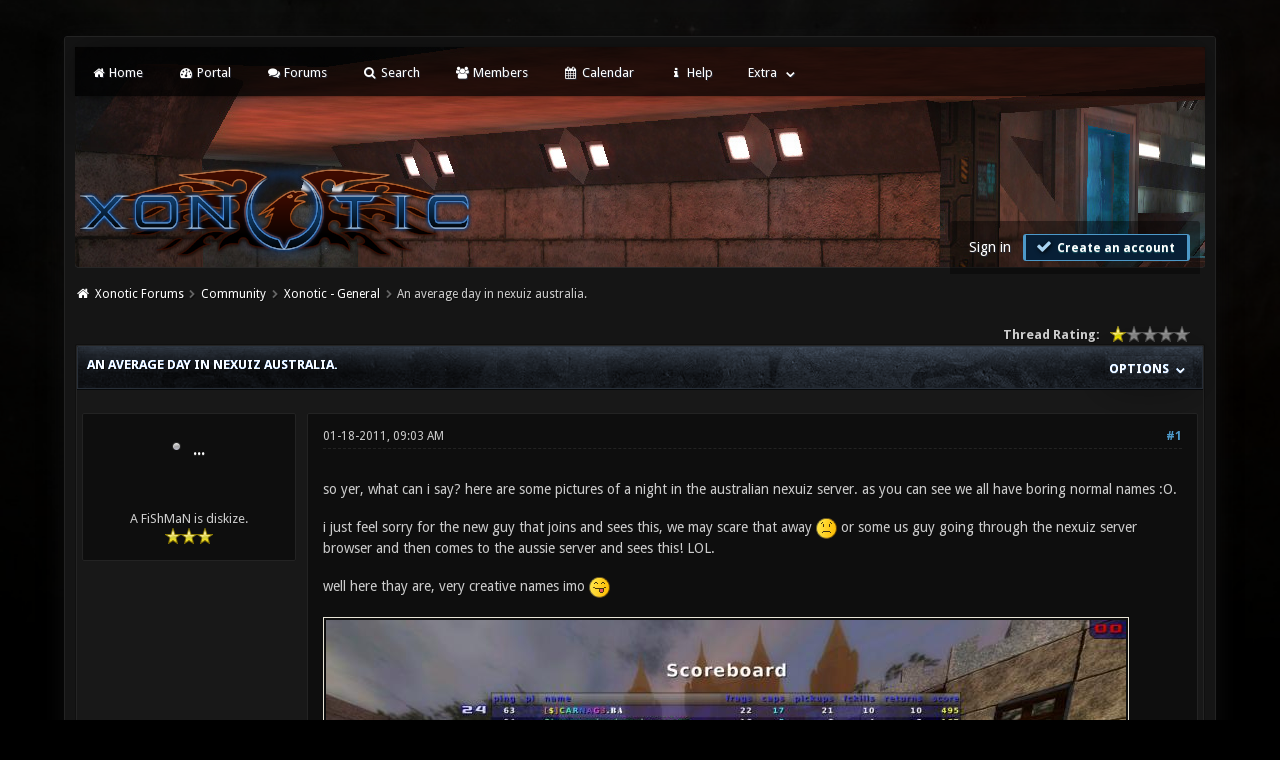

--- FILE ---
content_type: text/html; charset=UTF-8
request_url: https://forums.xonotic.org/showthread.php?tid=1492&pid=20114
body_size: 11453
content:
<!DOCTYPE html PUBLIC "-//W3C//DTD XHTML 1.0 Transitional//EN" "http://www.w3.org/TR/xhtml1/DTD/xhtml1-transitional.dtd"><!-- start: showthread -->
<html xml:lang="en" lang="en" xmlns="http://www.w3.org/1999/xhtml">
<head>
    <title>An average day in nexuiz australia.</title>
    <!-- start: headerinclude -->
<link rel="stylesheet" href="images/revoxono/animate.min.css">
<link href='https://fonts.googleapis.com/css?family=Droid+Sans:400,700' rel='stylesheet' type='text/css'/>
<link href='https://fonts.googleapis.com/css?family=Lato:100,300,400,700,900,100italic,300italic,400italic,700italic,900italic' rel='stylesheet' type='text/css' />

<link rel="alternate" type="application/rss+xml" title="Latest Threads (RSS 2.0)" href="https://forums.xonotic.org/syndication.php" />
<link rel="alternate" type="application/atom+xml" title="Latest Threads (Atom 1.0)" href="https://forums.xonotic.org/syndication.php?type=atom1.0" />
<meta http-equiv="Content-Type" content="text/html; charset=UTF-8" />
<meta http-equiv="Content-Script-Type" content="text/javascript" />
<meta name="google-site-verification" content="KhMBKxHc7Hcs6EW3rNxz7Uhqt6ewPjOHUzGSIRn0FKI" />

<link rel="stylesheet" href="https://maxcdn.bootstrapcdn.com/font-awesome/4.5.0/css/font-awesome.min.css">
<script type="text/javascript" src="https://forums.xonotic.org/jscripts/jquery.js?ver=1810"></script>
<script type="text/javascript" src="https://forums.xonotic.org/jscripts/jquery.plugins.min.js?ver=1810"></script>
<script type="text/javascript" src="https://forums.xonotic.org/jscripts/general.js?ver=1810"></script>
<script type="text/javascript" src="images/revoxono/bootstrap.min.js"></script>
<script type="text/javascript" src="images/revoxono/jquery.tipsy.js"></script>
<script src="images/revoxono/wow.min.js"></script>
<script> new WOW().init(); </script>

<link type="text/css" rel="stylesheet" href="https://forums.xonotic.org/cache/themes/theme15/global.min.css?t=1674830976" />
<link type="text/css" rel="stylesheet" href="https://forums.xonotic.org/cache/themes/theme15/css3.min.css?t=1674830976" />
<link type="text/css" rel="stylesheet" href="https://forums.xonotic.org/cache/themes/theme15/dropdowns.min.css?t=1674830976" />
<link type="text/css" rel="stylesheet" href="https://forums.xonotic.org/cache/themes/theme15/new.min.css?t=1674830976" />
<link type="text/css" rel="stylesheet" href="https://forums.xonotic.org/cache/themes/theme15/tipsy.min.css?t=1674830976" />
<link type="text/css" rel="stylesheet" href="https://forums.xonotic.org/cache/themes/theme15/star_ratings.min.css?t=1674830976" />
<link type="text/css" rel="stylesheet" href="https://forums.xonotic.org/cache/themes/theme15/showthread.min.css?t=1674830976" />


<script type="text/javascript">
$(function(){
    $('.dropdown').hover(function() {
      $(this).find('.dropdown-menu').first().stop(true, true).slideDown();
    }, function() {
        $(this).find('.dropdown-menu').first().stop(true, true).slideUp(400, function(){
            //On Complete, we reset all active dropdown classes and attributes
            //This fixes the visual bug associated with the open class being removed too fast
            $('.dropdown').removeClass('open');
            $('.dropdown').find('.dropdown-toggle').attr('aria-expanded','false');
        });
    });
});
</script>

<script type="text/javascript">
$(function() {
$("a").tipsy({gravity: $.fn.tipsy.autoNS, fade: true});
$("title").tipsy({gravity: $.fn.tipsy.autoNS, fade: true});
$("img").tipsy({gravity: $.fn.tipsy.autoNS, fade: true});
$("i").tipsy({gravity: $.fn.tipsy.autoNS, fade: true});
$("span").tipsy({gravity: $.fn.tipsy.autoNS, fade: true});
$("div").tipsy({gravity: $.fn.tipsy.autoNS, fade: true});
});
</script>

<script type="text/javascript">
jQuery(document).ready(function() {
    var offset = 100;
    var duration = 250;
    jQuery(window).scroll(function() {
        if (jQuery(this).scrollTop() > offset) {
            jQuery(".topforum").fadeIn(duration);
        } else {
            jQuery(".topforum").fadeOut(duration);
        	}
    });

    jQuery('.topforum').click(function(event) {
        event.preventDefault();
        jQuery('html, body').animate({scrollTop: 0}, 600);
        	return false;
    	})
});
</script>

<script type="text/javascript">
<!--
	lang.unknown_error = "An unknown error has occurred.";

	lang.select2_match = "One result is available, press enter to select it.";
	lang.select2_matches = "{1} results are available, use up and down arrow keys to navigate.";
	lang.select2_nomatches = "No matches found";
	lang.select2_inputtooshort_single = "Please enter one or more character";
	lang.select2_inputtooshort_plural = "Please enter {1} or more characters";
	lang.select2_inputtoolong_single = "Please delete one character";
	lang.select2_inputtoolong_plural = "Please delete {1} characters";
	lang.select2_selectiontoobig_single = "You can only select one item";
	lang.select2_selectiontoobig_plural = "You can only select {1} items";
	lang.select2_loadmore = "Loading more results&hellip;";
	lang.select2_searching = "Searching&hellip;";

	var cookieDomain = "forums.xonotic.org";
	var cookiePath = "/";
	var cookiePrefix = "";
	var cookieSecureFlag = "1";
	var deleteevent_confirm = "Are you sure you want to delete this event?";
	var removeattach_confirm = "Are you sure you want to remove the selected attachment from this post?";
	var loading_text = 'Loading. <br />Please Wait&hellip;';
	var saving_changes = 'Saving changes&hellip;';
	var use_xmlhttprequest = "1";
	var my_post_key = "d9480431bf335581f6765b0172eaee55";
	var rootpath = "https://forums.xonotic.org";
	var imagepath = "https://forums.xonotic.org/images";
  	var yes_confirm = "Yes";
	var no_confirm = "No";
	var MyBBEditor = null;
	var spinner_image = "https://forums.xonotic.org/images/spinner.gif";
	var spinner = "<img src='" + spinner_image +"' alt='' />";
	var modal_zindex = 9999;
// -->
</script>
<!-- end: headerinclude -->
    <script type="text/javascript">
        <!--
        var quickdelete_confirm = "Are you sure you want to delete this post?";
        var quickrestore_confirm = "Are you sure you want to restore this post?";
        var allowEditReason = "1";
        lang.save_changes = "Save Changes";
        lang.cancel_edit = "Cancel Edit";
        lang.quick_edit_update_error = "There was an error editing your reply:";
        lang.quick_reply_post_error = "There was an error posting your reply:";
        lang.quick_delete_error = "There was an error deleting your reply:";
        lang.quick_delete_success = "The post was deleted successfully.";
        lang.quick_delete_thread_success = "The thread was deleted successfully.";
        lang.quick_restore_error = "There was an error restoring your reply:";
        lang.quick_restore_success = "The post was restored successfully.";
        lang.editreason = "Edit Reason";
        // -->
    </script>
    <!-- jeditable (jquery) -->
    <script type="text/javascript" src="https://forums.xonotic.org/jscripts/report.js?ver=1804"></script>
    <script src="https://forums.xonotic.org/jscripts/jeditable/jeditable.min.js"></script>
    <script type="text/javascript" src="https://forums.xonotic.org/jscripts/thread.js?ver=1804"></script>
</head>
<body>
<!-- start: header -->
<a name="top" id="top"></a> <br /> <br />
<div id="mainwidth">
<div id="container">
<div id="content">

<nav class="menu">
<ul>
<li id="nav-portal"><a href="http://www.xonotic.org"><i style="font-size: 12px;" class="fa fa-home fa-fw"></i> Home</a></li>
<li id="nav-portal"><a href="https://forums.xonotic.org/portal.php"><i style="font-size: 12px;" class="fa fa-dashboard fa-fw"></i> Portal</a></li>
<li id="nav-forums"> <a href="https://forums.xonotic.org/index.php"><i style="font-size: 12px;" class="fa fa-comments fa-fw"></i> Forums</a></li>
<li id="nav-search"> <a href="https://forums.xonotic.org/search.php"><i style="font-size: 12px;" class="fa fa-search fa-fw"></i>  Search</a></li>
<li id="nav-member"> <a href="https://forums.xonotic.org/memberlist.php"><i style="font-size: 12px;" class="fa fa-users fa-fw"></i> Members</a></li>
<li id="nav-calendar"> <a href="https://forums.xonotic.org/calendar.php"><i style="font-size: 12px;" class="fa fa-calendar fa-fw"></i> Calendar</a></li>
<li id="nav-help"> <a href="https://forums.xonotic.org/misc.php?action=help"><i style="font-size: 12px;" class="fa fa-info fa-fw"></i> Help</a></li>
	<li><a href="#">Extra</a>
	<ul>
                <li role="presentation"><a href="https://forums.xonotic.org/stats.php">Forum stats</a></li>
                <li role="presentation"><a href="https://forums.xonotic.org/showteam.php">Show team</a></li>
                <li role="presentation"><a href="https://forums.xonotic.org/search.php?action=getnew">View New Posts</a></li>
                <li role="presentation"><a href="https://forums.xonotic.org/search.php?action=getdaily">View Today's Posts</a></li>
            </ul>        
</li>
	</ul>
	</nav>
	
<div class="topbar">
<table width="100%" cellspacing="0" cellpadding="5" border="0">
<tr>
<td valign="top">

<div id="logo" class="float_left">
	<a href="https://forums.xonotic.org/index.php"><img src="https://forums.xonotic.org/images/revoxono/logo.png" alt="Xonotic Forums" /></a>
	</div>

</td>
<td>&nbsp;</td>
<td valign="bottom">

<div style="margin-top: 120px;"><div class="userbg"><!-- start: header_welcomeblock_guest -->
<span class="float_right">

<a class="button4 login" href="https://forums.xonotic.org/member.php?action=login" onclick="$('#quick_login').modal({ fadeDuration: 250, keepelement: true }); return false;">
	Sign in
   </a>

<a class="button5 register" href="https://forums.xonotic.org/member.php?action=register">
	<i style="font-size: 16px;" class="fa fa-check fa-fw"></i>
	Create an account
  </a>

</span>

	               <div class="wow fadeInDown box modal" id="quick_login" style="display: none;">
					<form method="post" action="https://forums.xonotic.org/member.php">
						<input name="action" type="hidden" value="do_login" />
						<input name="url" type="hidden" value="" />
						<input name="quick_login" type="hidden" value="1" />
						<input name="my_post_key" type="hidden" value="d9480431bf335581f6765b0172eaee55" />
						<table width="100%" cellspacing="0" cellpadding="5" border="0" class="tborder">
							<tr>
								<td class="thead" colspan="2"><strong>Login</strong></td>
							</tr>
							<tr style="padding: 20px;">
								<td style="padding: 20px;" class="remember_me trow1">
<div align="center">
<table width="100%" cellspacing="0" cellpadding="5" border="0" align="center">
<tr style="padding: 20px;">
<td valign="top" width="50">

<strong>Username:</strong><br />


<p class="field"><input style="margin-left: -3px; padding: 9px  12px;" name="quick_username" id="quick_login_username" type="text" value="" class="textbox initial_focus" /></p>


<input name="quick_remember" id="quick_login_remember" type="checkbox" value="yes" class="checkbox" checked="checked" />
<label for="quick_login_remember">Remember me</label>
</td>
<td>&nbsp;</td>
<td valign="top">

<strong>Password:</strong><br />

<p class="field"><input style="margin-left: -2px; padding: 9px  12px;" name="quick_password" id="quick_login_password" type="password" value="" class="textbox" /></p>

<a href="https://forums.xonotic.org/member.php?action=lostpw" class="lost_password">Lost Password?</a>
</td>
</tr>
</table>
	</div>

								</td>
							</tr>
							<tr>
								<td class="trow2" colspan="2">
									<div align="center">
										<input name="submit" type="submit" class="button" value="Login" />

									</div>
								</td>
							</tr>
						</table>
					</form>
				</div>
				<script type="text/javascript">
					$("#quick_login input[name='url']").val($(location).attr('href'));
				</script>
<!-- end: header_welcomeblock_guest --></div></div>

</td>
</tr>
</table>
</div>

         <br />

			<div class="wrapper">
				
				
				
				
				
				<!-- start: nav -->
<div class="navigation">
  <i style="color: #fff; font-size: 13px;" class="fa fa-home fa-fw"></i>  <!-- start: nav_bit -->
<a href="https://forums.xonotic.org/index.php">Xonotic Forums</a><!-- start: nav_sep -->
  <i style="color: #646464; font-size: 9px;" class="fa fa-chevron-right fa-fw"></i>
<!-- end: nav_sep -->
<!-- end: nav_bit --><!-- start: nav_bit -->
<a href="forumdisplay.php?fid=6">Community</a><!-- start: nav_sep -->
  <i style="color: #646464; font-size: 9px;" class="fa fa-chevron-right fa-fw"></i>
<!-- end: nav_sep -->
<!-- end: nav_bit --><!-- start: nav_bit -->
<a href="forumdisplay.php?fid=18&amp;page=9">Xonotic - General</a><!-- start: nav_dropdown -->

<!-- end: nav_dropdown -->
<!-- end: nav_bit --><!-- start: nav_sep_active -->
  <i style="color: #646464; font-size: 9px;" class="fa fa-chevron-right fa-fw"></i>
<!-- end: nav_sep_active --><!-- start: nav_bit_active -->
<span class="active">An average day in nexuiz australia.</span>
<!-- end: nav_bit_active -->
</div>
<!-- end: nav -->
				<br />


<script type="text/javascript">
// <!--
    if(use_xmlhttprequest == "1")
    {
        $("#extraslink").popupMenu();
    }
// -->
</script>
<!-- end: header -->


<div style="padding-bottom: 5px;" class="float_left"></div>
<div class="float_right"> </div><!-- start: showthread_ratethread -->
<div style="margin-top: 6px; padding-right: 10px;" class="float_right">
		<script type="text/javascript">
		<!--
			lang.ratings_update_error = "There was an error updating the rating.";
		// -->
		</script>
		<script type="text/javascript" src="https://forums.xonotic.org/jscripts/rating.js?ver=1821"></script>
		<div class="inline_rating">
			<strong class="float_left" style="padding-right: 10px;">Thread Rating:</strong>
			<ul class="star_rating star_rating_notrated" id="rating_thread_1492">
				<li style="width: 20%" class="current_rating" id="current_rating_1492">3 Vote(s) - 1.33 Average</li>
				<li><a class="one_star" title="1 star out of 5" href="./ratethread.php?tid=1492&amp;rating=1&amp;my_post_key=d9480431bf335581f6765b0172eaee55">1</a></li>
				<li><a class="two_stars" title="2 stars out of 5" href="./ratethread.php?tid=1492&amp;rating=2&amp;my_post_key=d9480431bf335581f6765b0172eaee55">2</a></li>
				<li><a class="three_stars" title="3 stars out of 5" href="./ratethread.php?tid=1492&amp;rating=3&amp;my_post_key=d9480431bf335581f6765b0172eaee55">3</a></li>
				<li><a class="four_stars" title="4 stars out of 5" href="./ratethread.php?tid=1492&amp;rating=4&amp;my_post_key=d9480431bf335581f6765b0172eaee55">4</a></li>
				<li><a class="five_stars" title="5 stars out of 5" href="./ratethread.php?tid=1492&amp;rating=5&amp;my_post_key=d9480431bf335581f6765b0172eaee55">5</a></li>
			</ul>
		</div>
</div>
<!-- end: showthread_ratethread -->
<table border="0" cellspacing="0" cellpadding="5" class="tborder tfixed clear">
    <tr>
        <td class="thead">
            <nav class="float_right">
                <ul>
                    <li><a href="#" original-title=""><strong>Options </strong></a>
                        <ul class="dropdown-menu pull-right" role="menu" aria-labelledby="dLabel">
                            <li role="presentation"><a href="https://plus.google.com/share?url=https://forums.xonotic.org/showthread.php?tid=1492"><i style="color: #dd4b39; font-size: 13px;" class="fa fa-google fa-fw"></i> &nbsp; Share on Google</a></li>
                            <li role="presentation"><a href="https://www.facebook.com/share.php?u=https://forums.xonotic.org/showthread.php?tid=1492"><i style="color: #5272c1; font-size: 13px;" class="fa fa-facebook fa-fw"></i> &nbsp; Share on Facebook</a></li>
                            <li role="presentation"><a href="https://twitter.com/home?status=An average day in nexuiz australia. - https://forums.xonotic.org/showthread.php?tid=1492"> <i style="color: #55acee; font-size: 13px;" class="fa fa-twitter fa-fw"></i> &nbsp; Share on Twitter</a></li>
                            <li role="presentation"><a href="/printthread.php?tid=1492"><i style="color: #646464; font-size: 13px;" class="fa fa-print fa-fw"></i> &nbsp; View a Printable Version</a></li>
                            <li role="presentation"><a href="usercp2.php?action=addsubscription&amp;tid=1492&amp;my_post_key=d9480431bf335581f6765b0172eaee55"><i style="color: #646464; font-size: 13px;" class="fa fa-bookmark fa-fw"></i> &nbsp; Subscribe to this thread</a></li>
                            <li role="presentation"><a href="polls.php?action=newpoll&amp;tid=1492"><i style="color: #646464; font-size: 13px;" class="fa fa-align-left fa-fw"></i> &nbsp; Add Poll to this thread</a></li>
                            <li role="presentation"><a href="sendthread.php?tid=1492"><i style="color: #646464; font-size: 13px;" class="fa fa-envelope fa-fw"></i> &nbsp; Send thread to a friend</a></li>
                        </ul>
                    </li>
                </ul>
            </nav>
        <div>
                <strong>An average day in nexuiz australia.</strong>
            </div>
        </td>
    </tr>
    <tr><td id="posts_container">
        <div id="posts">
            <!-- start: postbit -->
<br />


<a name="pid20114" id="pid20114"></a>
<table width="100%" cellspacing="0" cellpadding="5" border="0" align="center" class="post">
<tr>
<td valign="top" width="20%">

<div class="user">
	
	<nav class="userinfo">
	<ul>
      <li><h3><!-- start: postbit_offline -->
<img src="https://forums.xonotic.org/images/buddy_offline.png" title="Offline" alt="Offline" class="buddy_status" />
<!-- end: postbit_offline -->   <a href="https://forums.xonotic.org/member.php?action=profile&amp;uid=899">...</a></h3>
	      <ul class="dropdown-menu" role="menu">
              <li role="presentation">
	<div class="author_statistics">
    	<!-- start: postbit_author_user -->
<div class="pinfo">
	<span class="float_left">Posts:</span> <span class="float_right">100</span><br />
	<span class="float_left">Threads:</span> <span class="float_right">9</span><br />
	<span class="float_left">Joined:</span> <span class="float_right">Oct 2010</span>
	<!-- start: postbit_reputation -->
<br /><span class="float_left">Reputation: </span> <span class="float_right"> <!-- start: postbit_reputation_formatted_link -->
<a href="reputation.php?uid=899"><strong class="reputation_positive">3</strong></a>
<!-- end: postbit_reputation_formatted_link --></span>
<!-- end: postbit_reputation -->
	</div>
<!-- end: postbit_author_user -->
		<div style="text-align:center;"></div>
	</div>
			  </li>
          </ul>      
         </li>
	</ul>
	</nav>
	
<div class="post_author scaleimages">
<div align="center">
	<!-- start: postbit_avatar -->
<div class="author_avatar"><a href="member.php?action=profile&amp;uid=899"><img src="http://ompldr.org/vNnZ0Nw/fishman.gif" alt="" width="70" height="70" /></a></div>
<!-- end: postbit_avatar --><br />
	<div class="author_information">
			<span class="smalltext">
				A FiShMaN is diskize.<br />
				<img src="images/star.png" border="0" alt="*" /><img src="images/star.png" border="0" alt="*" /><img src="images/star.png" border="0" alt="*" /><br />
				
			</span>
	</div>
</div>
	</div>

		</div>
</td>
<td valign="top">

<div class="stposts">

<div class="post_content">
	<div class="post_head">
		<!-- start: postbit_posturl -->
<div class="float_right" style="vertical-align: top">
<strong><a href="showthread.php?tid=1492&amp;pid=20114#pid20114" title="An average day in nexuiz australia.">#1</a></strong>

</div>
<!-- end: postbit_posturl -->
		
		<span class="post_date">01-18-2011, 09:03 AM <span class="post_edit" id="edited_by_20114"></span></span>
	
	</div>
	
	<div class="post classic " style="" id="post_20114">
	<div class="post_body scaleimages" id="pid_20114">
		so yer, what can i say? here are some pictures of a night in the australian nexuiz server. as you can see we all have boring normal names :O.<br />
<br />
i just feel sorry for the new guy that joins and sees this, we may scare that away <img src="https://forums.xonotic.org/images/smilies/sad.png" alt="Sad" title="Sad" class="smilie smilie_8" /> or some us guy going through the nexuiz server browser and then comes to the aussie server and sees this! LOL.<br />
<br />
well here thay are, very creative names imo <img src="https://forums.xonotic.org/images/smilies/tongue.png" alt="Tongue" title="Tongue" class="smilie smilie_5" /><br />
<br />
<!-- start: postbit_attachments_thumbnails_thumbnail -->
<a href="attachment.php?aid=354" target="_blank"><img src="attachment.php?thumbnail=354" class="attachment" alt="" title="Filename: nexuiz000001.jpg&#13;Size: 590.62 KB&#13;01-18-2011, 08:59 AM" /></a>&nbsp;&nbsp;&nbsp;
<!-- end: postbit_attachments_thumbnails_thumbnail --><br />
<br />
<!-- start: postbit_attachments_thumbnails_thumbnail -->
<a href="attachment.php?aid=355" target="_blank"><img src="attachment.php?thumbnail=355" class="attachment" alt="" title="Filename: nexuiz000002.jpg&#13;Size: 340.45 KB&#13;01-18-2011, 08:59 AM" /></a>&nbsp;&nbsp;&nbsp;
<!-- end: postbit_attachments_thumbnails_thumbnail --><br />
<br />
<!-- start: postbit_attachments_thumbnails_thumbnail -->
<a href="attachment.php?aid=356" target="_blank"><img src="attachment.php?thumbnail=356" class="attachment" alt="" title="Filename: nexuiz000003.jpg&#13;Size: 352.67 KB&#13;01-18-2011, 09:00 AM" /></a>&nbsp;&nbsp;&nbsp;
<!-- end: postbit_attachments_thumbnails_thumbnail --><br />
<br />
<!-- start: postbit_attachments_thumbnails_thumbnail -->
<a href="attachment.php?aid=357" target="_blank"><img src="attachment.php?thumbnail=357" class="attachment" alt="" title="Filename: nexuiz000004.jpg&#13;Size: 346.62 KB&#13;01-18-2011, 09:00 AM" /></a>&nbsp;&nbsp;&nbsp;
<!-- end: postbit_attachments_thumbnails_thumbnail --><br />
<br />
<!-- start: postbit_attachments_thumbnails_thumbnail -->
<a href="attachment.php?aid=358" target="_blank"><img src="attachment.php?thumbnail=358" class="attachment" alt="" title="Filename: nexuiz000005.jpg&#13;Size: 525.37 KB&#13;01-18-2011, 09:01 AM" /></a>&nbsp;&nbsp;&nbsp;
<!-- end: postbit_attachments_thumbnails_thumbnail -->
	</div>
	
	<!-- start: postbit_signature -->
<div class="signature scaleimages">
<img src="http://ompldr.org/vNzdsZw" loading="lazy"  alt="[Image: vNzdsZw]" class="mycode_img" />
</div>
<!-- end: postbit_signature -->
</div>


	</div>
	</div>


<div class="post_controls">
	<div class="postbit_buttons2 post_management_buttons float_left">
		<!-- start: postbit_find -->
<a href="search.php?action=finduser&amp;uid=899" title="Find all posts by this user" class="postbit_find"><span></span></a>
<!-- end: postbit_find -->
	</div>

	<div class="postbit_buttons post_management_buttons float_right">
	<!-- start: postbit_quote -->
<a href="newreply.php?tid=1492&amp;replyto=20114" title="Quote this message in a reply" class="postbit_quote postbit_mirage"><span>Reply</span></a>
<!-- end: postbit_quote -->
	</div>
</div>

	</div>


</td>
</tr>
</table>
<!-- end: postbit --><!-- start: postbit -->
<br />


<a name="pid20119" id="pid20119"></a>
<table width="100%" cellspacing="0" cellpadding="5" border="0" align="center" class="post">
<tr>
<td valign="top" width="20%">

<div class="user">
	
	<nav class="userinfo">
	<ul>
      <li><h3><!-- start: postbit_offline -->
<img src="https://forums.xonotic.org/images/buddy_offline.png" title="Offline" alt="Offline" class="buddy_status" />
<!-- end: postbit_offline -->   <a href="https://forums.xonotic.org/member.php?action=profile&amp;uid=633">Nesquick</a></h3>
	      <ul class="dropdown-menu" role="menu">
              <li role="presentation">
	<div class="author_statistics">
    	<!-- start: postbit_author_user -->
<div class="pinfo">
	<span class="float_left">Posts:</span> <span class="float_right">59</span><br />
	<span class="float_left">Threads:</span> <span class="float_right">7</span><br />
	<span class="float_left">Joined:</span> <span class="float_right">Jul 2010</span>
	<!-- start: postbit_reputation -->
<br /><span class="float_left">Reputation: </span> <span class="float_right"> <!-- start: postbit_reputation_formatted_link -->
<a href="reputation.php?uid=633"><strong class="reputation_positive">2</strong></a>
<!-- end: postbit_reputation_formatted_link --></span>
<!-- end: postbit_reputation -->
	</div>
<!-- end: postbit_author_user -->
		<div style="text-align:center;"></div>
	</div>
			  </li>
          </ul>      
         </li>
	</ul>
	</nav>
	
<div class="post_author scaleimages">
<div align="center">
	<!-- start: postbit_avatar -->
<div class="author_avatar"><a href="member.php?action=profile&amp;uid=633"><img src="https://forums.xonotic.org/images/default_avatar.png" alt="" width="70" height="70" /></a></div>
<!-- end: postbit_avatar --><br />
	<div class="author_information">
			<span class="smalltext">
				Member<br />
				<img src="images/star.png" border="0" alt="*" /><img src="images/star.png" border="0" alt="*" /><img src="images/star.png" border="0" alt="*" /><br />
				
			</span>
	</div>
</div>
	</div>

		</div>
</td>
<td valign="top">

<div class="stposts">

<div class="post_content">
	<div class="post_head">
		<!-- start: postbit_posturl -->
<div class="float_right" style="vertical-align: top">
<strong><a href="showthread.php?tid=1492&amp;pid=20119#pid20119" title="RE: An average day in nexuiz australia.">#2</a></strong>

</div>
<!-- end: postbit_posturl -->
		
		<span class="post_date">01-18-2011, 12:14 PM <span class="post_edit" id="edited_by_20119"></span></span>
	
	</div>
	
	<div class="post classic " style="" id="post_20119">
	<div class="post_body scaleimages" id="pid_20119">
		I fear for the future of the human species.
	</div>
	
	<!-- start: postbit_signature -->
<div class="signature scaleimages">
<img src="http://i.imgur.com/IUBFH.png" loading="lazy"  alt="[Image: IUBFH.png]" class="mycode_img" /><br />
<br />
<span style="font-style: italic;" class="mycode_i">Contact me on irc channel:<br />
#Dietunichtguten @Quakenet</span>
</div>
<!-- end: postbit_signature -->
</div>


	</div>
	</div>


<div class="post_controls">
	<div class="postbit_buttons2 post_management_buttons float_left">
		<!-- start: postbit_find -->
<a href="search.php?action=finduser&amp;uid=633" title="Find all posts by this user" class="postbit_find"><span></span></a>
<!-- end: postbit_find -->
	</div>

	<div class="postbit_buttons post_management_buttons float_right">
	<!-- start: postbit_quote -->
<a href="newreply.php?tid=1492&amp;replyto=20119" title="Quote this message in a reply" class="postbit_quote postbit_mirage"><span>Reply</span></a>
<!-- end: postbit_quote -->
	</div>
</div>

	</div>


</td>
</tr>
</table>
<!-- end: postbit --><!-- start: postbit -->
<br />


<a name="pid20125" id="pid20125"></a>
<table width="100%" cellspacing="0" cellpadding="5" border="0" align="center" class="post">
<tr>
<td valign="top" width="20%">

<div class="user">
	
	<nav class="userinfo">
	<ul>
      <li><h3><!-- start: postbit_offline -->
<img src="https://forums.xonotic.org/images/buddy_offline.png" title="Offline" alt="Offline" class="buddy_status" />
<!-- end: postbit_offline -->   <a href="https://forums.xonotic.org/member.php?action=profile&amp;uid=213"><span style="color: #355be6;">Mirio</span></a></h3>
	      <ul class="dropdown-menu" role="menu">
              <li role="presentation">
	<div class="author_statistics">
    	<!-- start: postbit_author_user -->
<div class="pinfo">
	<span class="float_left">Posts:</span> <span class="float_right">2,870</span><br />
	<span class="float_left">Threads:</span> <span class="float_right">171</span><br />
	<span class="float_left">Joined:</span> <span class="float_right">Mar 2010</span>
	<!-- start: postbit_reputation -->
<br /><span class="float_left">Reputation: </span> <span class="float_right"> <!-- start: postbit_reputation_formatted_link -->
<a href="reputation.php?uid=213"><strong class="reputation_positive">127</strong></a>
<!-- end: postbit_reputation_formatted_link --></span>
<!-- end: postbit_reputation -->
	</div>
<!-- end: postbit_author_user -->
		<div style="text-align:center;"></div>
	</div>
			  </li>
          </ul>      
         </li>
	</ul>
	</nav>
	
<div class="post_author scaleimages">
<div align="center">
	<!-- start: postbit_avatar -->
<div class="author_avatar"><a href="member.php?action=profile&amp;uid=213"><img src="https://forums.xonotic.org/uploads/avatars/avatar_213.png?dateline=1488899546" alt="" width="60" height="70" /></a></div>
<!-- end: postbit_avatar --><br />
	<div class="author_information">
			<span class="smalltext">
				gotta go fest<br />
				<img src="images/star.png" border="0" alt="*" /><img src="images/star.png" border="0" alt="*" /><img src="images/star.png" border="0" alt="*" /><img src="images/star.png" border="0" alt="*" /><img src="images/star.png" border="0" alt="*" /><img src="images/star.png" border="0" alt="*" /><br />
				
			</span>
	</div>
</div>
	</div>

		</div>
</td>
<td valign="top">

<div class="stposts">

<div class="post_content">
	<div class="post_head">
		<!-- start: postbit_posturl -->
<div class="float_right" style="vertical-align: top">
<strong><a href="showthread.php?tid=1492&amp;pid=20125#pid20125" title="RE: An average day in nexuiz australia.">#3</a></strong>

</div>
<!-- end: postbit_posturl -->
		
		<span class="post_date">01-18-2011, 02:13 PM <span class="post_edit" id="edited_by_20125"></span></span>
	
	</div>
	
	<div class="post classic " style="" id="post_20125">
	<div class="post_body scaleimages" id="pid_20125">
		I see someone faking clantag. <img src="https://forums.xonotic.org/images/smilies/sad.png" alt="Sad" title="Sad" class="smilie smilie_8" />
	</div>
	
	<!-- start: postbit_signature -->
<div class="signature scaleimages">
<span style="color: #0000FF;" class="mycode_color">|]</span><br />
<br />
<span style="font-size: x-small;" class="mycode_size"><a href="http://steamcommunity.com/id/mirioxon/" target="_blank" rel="noopener" class="mycode_url">Steam</a> | <a href="http://www.twitch.tv/mirio__" target="_blank" rel="noopener" class="mycode_url">Twitch.tv</a> | <a href="https://tinyurl.com/y8daxx3l" target="_blank" rel="noopener" class="mycode_url">YouTube</a><br />
<span style="color: #C71585;" class="mycode_color">Movies</span>: <a href="http://tinyurl.com/n6nmncv" target="_blank" rel="noopener" class="mycode_url">Mirification #1</a> | <a href="http://tinyurl.com/m8r793x" target="_blank" rel="noopener" class="mycode_url">#2</a> | <a href="http://tinyurl.com/ls7yp6k" target="_blank" rel="noopener" class="mycode_url">Mirificaption #1</a> | <a href="http://tinyurl.com/ll4knvk" target="_blank" rel="noopener" class="mycode_url">#3</a> | <a href="http://tinyurl.com/mf7y29m" target="_blank" rel="noopener" class="mycode_url">#4</a> | <a href="http://tinyurl.com/m6sgdts" target="_blank" rel="noopener" class="mycode_url">[BOT] Clan #3</a> | <a href="http://tinyurl.com/mad6vxs" target="_blank" rel="noopener" class="mycode_url">#5</a> | <a href="http://tinyurl.com/nvh8p9k" target="_blank" rel="noopener" class="mycode_url">#6</a> | <a href="http://tinyurl.com/hjwm6hc" target="_blank" rel="noopener" class="mycode_url">#7</a> | <a href="https://tinyurl.com/moaw5gz" target="_blank" rel="noopener" class="mycode_url">[BOT] Clan #4</a> | <a href="https://tinyurl.com/yc5g6rz3" target="_blank" rel="noopener" class="mycode_url">#8</a> | <a href="https://tinyurl.com/skowbbx" target="_blank" rel="noopener" class="mycode_url">#9</a></span>
</div>
<!-- end: postbit_signature -->
</div>


	</div>
	</div>


<div class="post_controls">
	<div class="postbit_buttons2 post_management_buttons float_left">
		<!-- start: postbit_www -->
<a href="http://www.youtube.com/user/MirioXonotic" target="_blank" title="Visit this user's website" class="postbit_website"><span></span></a>
<!-- end: postbit_www --><!-- start: postbit_find -->
<a href="search.php?action=finduser&amp;uid=213" title="Find all posts by this user" class="postbit_find"><span></span></a>
<!-- end: postbit_find -->
	</div>

	<div class="postbit_buttons post_management_buttons float_right">
	<!-- start: postbit_quote -->
<a href="newreply.php?tid=1492&amp;replyto=20125" title="Quote this message in a reply" class="postbit_quote postbit_mirage"><span>Reply</span></a>
<!-- end: postbit_quote -->
	</div>
</div>

	</div>


</td>
</tr>
</table>
<!-- end: postbit --><!-- start: postbit -->
<br />


<a name="pid20127" id="pid20127"></a>
<table width="100%" cellspacing="0" cellpadding="5" border="0" align="center" class="post">
<tr>
<td valign="top" width="20%">

<div class="user">
	
	<nav class="userinfo">
	<ul>
      <li><h3><!-- start: postbit_offline -->
<img src="https://forums.xonotic.org/images/buddy_offline.png" title="Offline" alt="Offline" class="buddy_status" />
<!-- end: postbit_offline -->   <a href="https://forums.xonotic.org/member.php?action=profile&amp;uid=326">Rage_ATWM</a></h3>
	      <ul class="dropdown-menu" role="menu">
              <li role="presentation">
	<div class="author_statistics">
    	<!-- start: postbit_author_user -->
<div class="pinfo">
	<span class="float_left">Posts:</span> <span class="float_right">505</span><br />
	<span class="float_left">Threads:</span> <span class="float_right">31</span><br />
	<span class="float_left">Joined:</span> <span class="float_right">Apr 2010</span>
	<!-- start: postbit_reputation -->
<br /><span class="float_left">Reputation: </span> <span class="float_right"> <!-- start: postbit_reputation_formatted_link -->
<a href="reputation.php?uid=326"><strong class="reputation_positive">10</strong></a>
<!-- end: postbit_reputation_formatted_link --></span>
<!-- end: postbit_reputation -->
	</div>
<!-- end: postbit_author_user -->
		<div style="text-align:center;"></div>
	</div>
			  </li>
          </ul>      
         </li>
	</ul>
	</nav>
	
<div class="post_author scaleimages">
<div align="center">
	<!-- start: postbit_avatar -->
<div class="author_avatar"><a href="member.php?action=profile&amp;uid=326"><img src="https://forums.xonotic.org/uploads/avatars/avatar_326.jpg" alt="" width="70" height="53" /></a></div>
<!-- end: postbit_avatar --><br />
	<div class="author_information">
			<span class="smalltext">
				Gentlebot<br />
				<img src="images/star.png" border="0" alt="*" /><img src="images/star.png" border="0" alt="*" /><img src="images/star.png" border="0" alt="*" /><img src="images/star.png" border="0" alt="*" /><br />
				
			</span>
	</div>
</div>
	</div>

		</div>
</td>
<td valign="top">

<div class="stposts">

<div class="post_content">
	<div class="post_head">
		<!-- start: postbit_posturl -->
<div class="float_right" style="vertical-align: top">
<strong><a href="showthread.php?tid=1492&amp;pid=20127#pid20127" title="RE: An average day in nexuiz australia.">#4</a></strong>

</div>
<!-- end: postbit_posturl -->
		
		<span class="post_date">01-18-2011, 03:22 PM <span class="post_edit" id="edited_by_20127"></span></span>
	
	</div>
	
	<div class="post classic " style="" id="post_20127">
	<div class="post_body scaleimages" id="pid_20127">
		The anal stage is a very important founding stage in everyone's life.<br />
Once you are 3 years old on average, you leave this period for the phallic stage.
	</div>
	
	<!-- start: postbit_signature -->
<div class="signature scaleimages">
Fat<span style="color: #FF0000;" class="mycode_color">.bot</span><span style="color: #FFFFFF;" class="mycode_color">.Slim</span>
</div>
<!-- end: postbit_signature -->
</div>


	</div>
	</div>


<div class="post_controls">
	<div class="postbit_buttons2 post_management_buttons float_left">
		<!-- start: postbit_find -->
<a href="search.php?action=finduser&amp;uid=326" title="Find all posts by this user" class="postbit_find"><span></span></a>
<!-- end: postbit_find -->
	</div>

	<div class="postbit_buttons post_management_buttons float_right">
	<!-- start: postbit_quote -->
<a href="newreply.php?tid=1492&amp;replyto=20127" title="Quote this message in a reply" class="postbit_quote postbit_mirage"><span>Reply</span></a>
<!-- end: postbit_quote -->
	</div>
</div>

	</div>


</td>
</tr>
</table>
<!-- end: postbit --><!-- start: postbit -->
<br />


<a name="pid20129" id="pid20129"></a>
<table width="100%" cellspacing="0" cellpadding="5" border="0" align="center" class="post">
<tr>
<td valign="top" width="20%">

<div class="user">
	
	<nav class="userinfo">
	<ul>
      <li><h3><!-- start: postbit_offline -->
<img src="https://forums.xonotic.org/images/buddy_offline.png" title="Offline" alt="Offline" class="buddy_status" />
<!-- end: postbit_offline -->   <a href="https://forums.xonotic.org/member.php?action=profile&amp;uid=280">naryl</a></h3>
	      <ul class="dropdown-menu" role="menu">
              <li role="presentation">
	<div class="author_statistics">
    	<!-- start: postbit_author_user -->
<div class="pinfo">
	<span class="float_left">Posts:</span> <span class="float_right">185</span><br />
	<span class="float_left">Threads:</span> <span class="float_right">0</span><br />
	<span class="float_left">Joined:</span> <span class="float_right">Mar 2010</span>
	<!-- start: postbit_reputation -->
<br /><span class="float_left">Reputation: </span> <span class="float_right"> <!-- start: postbit_reputation_formatted_link -->
<a href="reputation.php?uid=280"><strong class="reputation_positive">8</strong></a>
<!-- end: postbit_reputation_formatted_link --></span>
<!-- end: postbit_reputation -->
	</div>
<!-- end: postbit_author_user -->
		<div style="text-align:center;"></div>
	</div>
			  </li>
          </ul>      
         </li>
	</ul>
	</nav>
	
<div class="post_author scaleimages">
<div align="center">
	<!-- start: postbit_avatar -->
<div class="author_avatar"><a href="member.php?action=profile&amp;uid=280"><img src="https://forums.xonotic.org/images/default_avatar.png" alt="" width="70" height="70" /></a></div>
<!-- end: postbit_avatar --><br />
	<div class="author_information">
			<span class="smalltext">
				Member<br />
				<img src="images/star.png" border="0" alt="*" /><img src="images/star.png" border="0" alt="*" /><img src="images/star.png" border="0" alt="*" /><br />
				
			</span>
	</div>
</div>
	</div>

		</div>
</td>
<td valign="top">

<div class="stposts">

<div class="post_content">
	<div class="post_head">
		<!-- start: postbit_posturl -->
<div class="float_right" style="vertical-align: top">
<strong><a href="showthread.php?tid=1492&amp;pid=20129#pid20129" title="RE: An average day in nexuiz australia.">#5</a></strong>

</div>
<!-- end: postbit_posturl -->
		
		<span class="post_date">01-18-2011, 05:24 PM <span class="post_edit" id="edited_by_20129"></span></span>
	
	</div>
	
	<div class="post classic " style="" id="post_20129">
	<div class="post_body scaleimages" id="pid_20129">
		<blockquote class="mycode_quote"><cite><span> (01-18-2011, 12:14 PM)</span>Nesquick Wrote:  <a href="https://forums.xonotic.org/showthread.php?pid=20119#pid20119" class="quick_jump"></a></cite>I fear for the future of the human species.</blockquote><br />
Too late...
	</div>
	
	<!-- start: postbit_signature -->
<div class="signature scaleimages">
<blockquote class="mycode_quote"><cite>chooksta Wrote:</cite>640t ought to be enuf for antibody<br />
- microsoft windows</blockquote>
</div>
<!-- end: postbit_signature -->
</div>


	</div>
	</div>


<div class="post_controls">
	<div class="postbit_buttons2 post_management_buttons float_left">
		<!-- start: postbit_find -->
<a href="search.php?action=finduser&amp;uid=280" title="Find all posts by this user" class="postbit_find"><span></span></a>
<!-- end: postbit_find -->
	</div>

	<div class="postbit_buttons post_management_buttons float_right">
	<!-- start: postbit_quote -->
<a href="newreply.php?tid=1492&amp;replyto=20129" title="Quote this message in a reply" class="postbit_quote postbit_mirage"><span>Reply</span></a>
<!-- end: postbit_quote -->
	</div>
</div>

	</div>


</td>
</tr>
</table>
<!-- end: postbit --><!-- start: postbit -->
<br />


<a name="pid20133" id="pid20133"></a>
<table width="100%" cellspacing="0" cellpadding="5" border="0" align="center" class="post">
<tr>
<td valign="top" width="20%">

<div class="user">
	
	<nav class="userinfo">
	<ul>
      <li><h3><!-- start: postbit_offline -->
<img src="https://forums.xonotic.org/images/buddy_offline.png" title="Offline" alt="Offline" class="buddy_status" />
<!-- end: postbit_offline -->   <a href="https://forums.xonotic.org/member.php?action=profile&amp;uid=644">FraNcoTirAdoR</a></h3>
	      <ul class="dropdown-menu" role="menu">
              <li role="presentation">
	<div class="author_statistics">
    	<!-- start: postbit_author_user -->
<div class="pinfo">
	<span class="float_left">Posts:</span> <span class="float_right">52</span><br />
	<span class="float_left">Threads:</span> <span class="float_right">4</span><br />
	<span class="float_left">Joined:</span> <span class="float_right">Jul 2010</span>
	<!-- start: postbit_reputation -->
<br /><span class="float_left">Reputation: </span> <span class="float_right"> <!-- start: postbit_reputation_formatted_link -->
<a href="reputation.php?uid=644"><strong class="reputation_positive">4</strong></a>
<!-- end: postbit_reputation_formatted_link --></span>
<!-- end: postbit_reputation -->
	</div>
<!-- end: postbit_author_user -->
		<div style="text-align:center;"></div>
	</div>
			  </li>
          </ul>      
         </li>
	</ul>
	</nav>
	
<div class="post_author scaleimages">
<div align="center">
	<!-- start: postbit_avatar -->
<div class="author_avatar"><a href="member.php?action=profile&amp;uid=644"><img src="https://forums.xonotic.org/images/default_avatar.png" alt="" width="70" height="70" /></a></div>
<!-- end: postbit_avatar --><br />
	<div class="author_information">
			<span class="smalltext">
				Member<br />
				<img src="images/star.png" border="0" alt="*" /><img src="images/star.png" border="0" alt="*" /><img src="images/star.png" border="0" alt="*" /><br />
				
			</span>
	</div>
</div>
	</div>

		</div>
</td>
<td valign="top">

<div class="stposts">

<div class="post_content">
	<div class="post_head">
		<!-- start: postbit_posturl -->
<div class="float_right" style="vertical-align: top">
<strong><a href="showthread.php?tid=1492&amp;pid=20133#pid20133" title="RE: An average day in nexuiz australia.">#6</a></strong>

</div>
<!-- end: postbit_posturl -->
		
		<span class="post_date">01-18-2011, 06:49 PM <span class="post_edit" id="edited_by_20133"></span></span>
	
	</div>
	
	<div class="post classic " style="" id="post_20133">
	<div class="post_body scaleimages" id="pid_20133">
		rofl... <img src="https://forums.xonotic.org/images/smilies/tongue.png" alt="Tongue" title="Tongue" class="smilie smilie_5" /> you missed only XSAX from the ultimate anus party))))))))
	</div>
	
	
</div>


	</div>
	</div>


<div class="post_controls">
	<div class="postbit_buttons2 post_management_buttons float_left">
		<!-- start: postbit_find -->
<a href="search.php?action=finduser&amp;uid=644" title="Find all posts by this user" class="postbit_find"><span></span></a>
<!-- end: postbit_find -->
	</div>

	<div class="postbit_buttons post_management_buttons float_right">
	<!-- start: postbit_quote -->
<a href="newreply.php?tid=1492&amp;replyto=20133" title="Quote this message in a reply" class="postbit_quote postbit_mirage"><span>Reply</span></a>
<!-- end: postbit_quote -->
	</div>
</div>

	</div>


</td>
</tr>
</table>
<!-- end: postbit --><!-- start: postbit -->
<br />


<a name="pid20139" id="pid20139"></a>
<table width="100%" cellspacing="0" cellpadding="5" border="0" align="center" class="post">
<tr>
<td valign="top" width="20%">

<div class="user">
	
	<nav class="userinfo">
	<ul>
      <li><h3><!-- start: postbit_offline -->
<img src="https://forums.xonotic.org/images/buddy_offline.png" title="Offline" alt="Offline" class="buddy_status" />
<!-- end: postbit_offline -->   <a href="https://forums.xonotic.org/member.php?action=profile&amp;uid=899">...</a></h3>
	      <ul class="dropdown-menu" role="menu">
              <li role="presentation">
	<div class="author_statistics">
    	<!-- start: postbit_author_user -->
<div class="pinfo">
	<span class="float_left">Posts:</span> <span class="float_right">100</span><br />
	<span class="float_left">Threads:</span> <span class="float_right">9</span><br />
	<span class="float_left">Joined:</span> <span class="float_right">Oct 2010</span>
	<!-- start: postbit_reputation -->
<br /><span class="float_left">Reputation: </span> <span class="float_right"> <!-- start: postbit_reputation_formatted_link -->
<a href="reputation.php?uid=899"><strong class="reputation_positive">3</strong></a>
<!-- end: postbit_reputation_formatted_link --></span>
<!-- end: postbit_reputation -->
	</div>
<!-- end: postbit_author_user -->
		<div style="text-align:center;"></div>
	</div>
			  </li>
          </ul>      
         </li>
	</ul>
	</nav>
	
<div class="post_author scaleimages">
<div align="center">
	<!-- start: postbit_avatar -->
<div class="author_avatar"><a href="member.php?action=profile&amp;uid=899"><img src="http://ompldr.org/vNnZ0Nw/fishman.gif" alt="" width="70" height="70" /></a></div>
<!-- end: postbit_avatar --><br />
	<div class="author_information">
			<span class="smalltext">
				A FiShMaN is diskize.<br />
				<img src="images/star.png" border="0" alt="*" /><img src="images/star.png" border="0" alt="*" /><img src="images/star.png" border="0" alt="*" /><br />
				
			</span>
	</div>
</div>
	</div>

		</div>
</td>
<td valign="top">

<div class="stposts">

<div class="post_content">
	<div class="post_head">
		<!-- start: postbit_posturl -->
<div class="float_right" style="vertical-align: top">
<strong><a href="showthread.php?tid=1492&amp;pid=20139#pid20139" title="RE: An average day in nexuiz australia.">#7</a></strong>

</div>
<!-- end: postbit_posturl -->
		
		<span class="post_date">01-18-2011, 07:38 PM <span class="post_edit" id="edited_by_20139"></span></span>
	
	</div>
	
	<div class="post classic " style="" id="post_20139">
	<div class="post_body scaleimages" id="pid_20139">
		<blockquote class="mycode_quote"><cite><span> (01-18-2011, 02:13 PM)</span>Mirio Wrote:  <a href="https://forums.xonotic.org/showthread.php?pid=20125#pid20125" class="quick_jump"></a></cite>I see someone faking clantag. <img src="https://forums.xonotic.org/images/smilies/sad.png" alt="Sad" title="Sad" class="smilie smilie_8" /></blockquote><br />
who would that be?
	</div>
	
	<!-- start: postbit_signature -->
<div class="signature scaleimages">
<img src="http://ompldr.org/vNzdsZw" loading="lazy"  alt="[Image: vNzdsZw]" class="mycode_img" />
</div>
<!-- end: postbit_signature -->
</div>


	</div>
	</div>


<div class="post_controls">
	<div class="postbit_buttons2 post_management_buttons float_left">
		<!-- start: postbit_find -->
<a href="search.php?action=finduser&amp;uid=899" title="Find all posts by this user" class="postbit_find"><span></span></a>
<!-- end: postbit_find -->
	</div>

	<div class="postbit_buttons post_management_buttons float_right">
	<!-- start: postbit_quote -->
<a href="newreply.php?tid=1492&amp;replyto=20139" title="Quote this message in a reply" class="postbit_quote postbit_mirage"><span>Reply</span></a>
<!-- end: postbit_quote -->
	</div>
</div>

	</div>


</td>
</tr>
</table>
<!-- end: postbit --><!-- start: postbit -->
<br />


<a name="pid20140" id="pid20140"></a>
<table width="100%" cellspacing="0" cellpadding="5" border="0" align="center" class="post">
<tr>
<td valign="top" width="20%">

<div class="user">
	
	<nav class="userinfo">
	<ul>
      <li><h3><!-- start: postbit_offline -->
<img src="https://forums.xonotic.org/images/buddy_offline.png" title="Offline" alt="Offline" class="buddy_status" />
<!-- end: postbit_offline -->   <a href="https://forums.xonotic.org/member.php?action=profile&amp;uid=213"><span style="color: #355be6;">Mirio</span></a></h3>
	      <ul class="dropdown-menu" role="menu">
              <li role="presentation">
	<div class="author_statistics">
    	<!-- start: postbit_author_user -->
<div class="pinfo">
	<span class="float_left">Posts:</span> <span class="float_right">2,870</span><br />
	<span class="float_left">Threads:</span> <span class="float_right">171</span><br />
	<span class="float_left">Joined:</span> <span class="float_right">Mar 2010</span>
	<!-- start: postbit_reputation -->
<br /><span class="float_left">Reputation: </span> <span class="float_right"> <!-- start: postbit_reputation_formatted_link -->
<a href="reputation.php?uid=213"><strong class="reputation_positive">127</strong></a>
<!-- end: postbit_reputation_formatted_link --></span>
<!-- end: postbit_reputation -->
	</div>
<!-- end: postbit_author_user -->
		<div style="text-align:center;"></div>
	</div>
			  </li>
          </ul>      
         </li>
	</ul>
	</nav>
	
<div class="post_author scaleimages">
<div align="center">
	<!-- start: postbit_avatar -->
<div class="author_avatar"><a href="member.php?action=profile&amp;uid=213"><img src="https://forums.xonotic.org/uploads/avatars/avatar_213.png?dateline=1488899546" alt="" width="60" height="70" /></a></div>
<!-- end: postbit_avatar --><br />
	<div class="author_information">
			<span class="smalltext">
				gotta go fest<br />
				<img src="images/star.png" border="0" alt="*" /><img src="images/star.png" border="0" alt="*" /><img src="images/star.png" border="0" alt="*" /><img src="images/star.png" border="0" alt="*" /><img src="images/star.png" border="0" alt="*" /><img src="images/star.png" border="0" alt="*" /><br />
				
			</span>
	</div>
</div>
	</div>

		</div>
</td>
<td valign="top">

<div class="stposts">

<div class="post_content">
	<div class="post_head">
		<!-- start: postbit_posturl -->
<div class="float_right" style="vertical-align: top">
<strong><a href="showthread.php?tid=1492&amp;pid=20140#pid20140" title="RE: An average day in nexuiz australia.">#8</a></strong>

</div>
<!-- end: postbit_posturl -->
		
		<span class="post_date">01-18-2011, 07:41 PM <span class="post_edit" id="edited_by_20140"></span></span>
	
	</div>
	
	<div class="post classic " style="" id="post_20140">
	<div class="post_body scaleimages" id="pid_20140">
		[BOT] BOT BOT . :O<br />
<br />
<a href="http://www.youtube.com/watch?v=neddQLGW5R4" target="_blank" rel="noopener" class="mycode_url">[BOT]</a> is Europe only.
	</div>
	
	<!-- start: postbit_signature -->
<div class="signature scaleimages">
<span style="color: #0000FF;" class="mycode_color">|]</span><br />
<br />
<span style="font-size: x-small;" class="mycode_size"><a href="http://steamcommunity.com/id/mirioxon/" target="_blank" rel="noopener" class="mycode_url">Steam</a> | <a href="http://www.twitch.tv/mirio__" target="_blank" rel="noopener" class="mycode_url">Twitch.tv</a> | <a href="https://tinyurl.com/y8daxx3l" target="_blank" rel="noopener" class="mycode_url">YouTube</a><br />
<span style="color: #C71585;" class="mycode_color">Movies</span>: <a href="http://tinyurl.com/n6nmncv" target="_blank" rel="noopener" class="mycode_url">Mirification #1</a> | <a href="http://tinyurl.com/m8r793x" target="_blank" rel="noopener" class="mycode_url">#2</a> | <a href="http://tinyurl.com/ls7yp6k" target="_blank" rel="noopener" class="mycode_url">Mirificaption #1</a> | <a href="http://tinyurl.com/ll4knvk" target="_blank" rel="noopener" class="mycode_url">#3</a> | <a href="http://tinyurl.com/mf7y29m" target="_blank" rel="noopener" class="mycode_url">#4</a> | <a href="http://tinyurl.com/m6sgdts" target="_blank" rel="noopener" class="mycode_url">[BOT] Clan #3</a> | <a href="http://tinyurl.com/mad6vxs" target="_blank" rel="noopener" class="mycode_url">#5</a> | <a href="http://tinyurl.com/nvh8p9k" target="_blank" rel="noopener" class="mycode_url">#6</a> | <a href="http://tinyurl.com/hjwm6hc" target="_blank" rel="noopener" class="mycode_url">#7</a> | <a href="https://tinyurl.com/moaw5gz" target="_blank" rel="noopener" class="mycode_url">[BOT] Clan #4</a> | <a href="https://tinyurl.com/yc5g6rz3" target="_blank" rel="noopener" class="mycode_url">#8</a> | <a href="https://tinyurl.com/skowbbx" target="_blank" rel="noopener" class="mycode_url">#9</a></span>
</div>
<!-- end: postbit_signature -->
</div>


	</div>
	</div>


<div class="post_controls">
	<div class="postbit_buttons2 post_management_buttons float_left">
		<!-- start: postbit_www -->
<a href="http://www.youtube.com/user/MirioXonotic" target="_blank" title="Visit this user's website" class="postbit_website"><span></span></a>
<!-- end: postbit_www --><!-- start: postbit_find -->
<a href="search.php?action=finduser&amp;uid=213" title="Find all posts by this user" class="postbit_find"><span></span></a>
<!-- end: postbit_find -->
	</div>

	<div class="postbit_buttons post_management_buttons float_right">
	<!-- start: postbit_quote -->
<a href="newreply.php?tid=1492&amp;replyto=20140" title="Quote this message in a reply" class="postbit_quote postbit_mirage"><span>Reply</span></a>
<!-- end: postbit_quote -->
	</div>
</div>

	</div>


</td>
</tr>
</table>
<!-- end: postbit --><!-- start: postbit -->
<br />


<a name="pid20141" id="pid20141"></a>
<table width="100%" cellspacing="0" cellpadding="5" border="0" align="center" class="post">
<tr>
<td valign="top" width="20%">

<div class="user">
	
	<nav class="userinfo">
	<ul>
      <li><h3><!-- start: postbit_offline -->
<img src="https://forums.xonotic.org/images/buddy_offline.png" title="Offline" alt="Offline" class="buddy_status" />
<!-- end: postbit_offline -->   <a href="https://forums.xonotic.org/member.php?action=profile&amp;uid=899">...</a></h3>
	      <ul class="dropdown-menu" role="menu">
              <li role="presentation">
	<div class="author_statistics">
    	<!-- start: postbit_author_user -->
<div class="pinfo">
	<span class="float_left">Posts:</span> <span class="float_right">100</span><br />
	<span class="float_left">Threads:</span> <span class="float_right">9</span><br />
	<span class="float_left">Joined:</span> <span class="float_right">Oct 2010</span>
	<!-- start: postbit_reputation -->
<br /><span class="float_left">Reputation: </span> <span class="float_right"> <!-- start: postbit_reputation_formatted_link -->
<a href="reputation.php?uid=899"><strong class="reputation_positive">3</strong></a>
<!-- end: postbit_reputation_formatted_link --></span>
<!-- end: postbit_reputation -->
	</div>
<!-- end: postbit_author_user -->
		<div style="text-align:center;"></div>
	</div>
			  </li>
          </ul>      
         </li>
	</ul>
	</nav>
	
<div class="post_author scaleimages">
<div align="center">
	<!-- start: postbit_avatar -->
<div class="author_avatar"><a href="member.php?action=profile&amp;uid=899"><img src="http://ompldr.org/vNnZ0Nw/fishman.gif" alt="" width="70" height="70" /></a></div>
<!-- end: postbit_avatar --><br />
	<div class="author_information">
			<span class="smalltext">
				A FiShMaN is diskize.<br />
				<img src="images/star.png" border="0" alt="*" /><img src="images/star.png" border="0" alt="*" /><img src="images/star.png" border="0" alt="*" /><br />
				
			</span>
	</div>
</div>
	</div>

		</div>
</td>
<td valign="top">

<div class="stposts">

<div class="post_content">
	<div class="post_head">
		<!-- start: postbit_posturl -->
<div class="float_right" style="vertical-align: top">
<strong><a href="showthread.php?tid=1492&amp;pid=20141#pid20141" title="RE: An average day in nexuiz australia.">#9</a></strong>

</div>
<!-- end: postbit_posturl -->
		
		<span class="post_date">01-18-2011, 07:45 PM <span class="post_edit" id="edited_by_20141"></span></span>
	
	</div>
	
	<div class="post classic " style="" id="post_20141">
	<div class="post_body scaleimages" id="pid_20141">
		oh, that bot bot bot guy is a really big noob, hes never said a word in game. just one of those noobs that get on most nights tyo play for fun even though they never get kills.
	</div>
	
	<!-- start: postbit_signature -->
<div class="signature scaleimages">
<img src="http://ompldr.org/vNzdsZw" loading="lazy"  alt="[Image: vNzdsZw]" class="mycode_img" />
</div>
<!-- end: postbit_signature -->
</div>


	</div>
	</div>


<div class="post_controls">
	<div class="postbit_buttons2 post_management_buttons float_left">
		<!-- start: postbit_find -->
<a href="search.php?action=finduser&amp;uid=899" title="Find all posts by this user" class="postbit_find"><span></span></a>
<!-- end: postbit_find -->
	</div>

	<div class="postbit_buttons post_management_buttons float_right">
	<!-- start: postbit_quote -->
<a href="newreply.php?tid=1492&amp;replyto=20141" title="Quote this message in a reply" class="postbit_quote postbit_mirage"><span>Reply</span></a>
<!-- end: postbit_quote -->
	</div>
</div>

	</div>


</td>
</tr>
</table>
<!-- end: postbit --><!-- start: postbit -->
<br />


<a name="pid20153" id="pid20153"></a>
<table width="100%" cellspacing="0" cellpadding="5" border="0" align="center" class="post">
<tr>
<td valign="top" width="20%">

<div class="user">
	
	<nav class="userinfo">
	<ul>
      <li><h3><!-- start: postbit_offline -->
<img src="https://forums.xonotic.org/images/buddy_offline.png" title="Offline" alt="Offline" class="buddy_status" />
<!-- end: postbit_offline -->   <a href="https://forums.xonotic.org/member.php?action=profile&amp;uid=44">chooksta</a></h3>
	      <ul class="dropdown-menu" role="menu">
              <li role="presentation">
	<div class="author_statistics">
    	<!-- start: postbit_author_user -->
<div class="pinfo">
	<span class="float_left">Posts:</span> <span class="float_right">753</span><br />
	<span class="float_left">Threads:</span> <span class="float_right">51</span><br />
	<span class="float_left">Joined:</span> <span class="float_right">Mar 2010</span>
	<!-- start: postbit_reputation -->
<br /><span class="float_left">Reputation: </span> <span class="float_right"> <!-- start: postbit_reputation_formatted_link -->
<a href="reputation.php?uid=44"><strong class="reputation_positive">53</strong></a>
<!-- end: postbit_reputation_formatted_link --></span>
<!-- end: postbit_reputation -->
	</div>
<!-- end: postbit_author_user -->
		<div style="text-align:center;"></div>
	</div>
			  </li>
          </ul>      
         </li>
	</ul>
	</nav>
	
<div class="post_author scaleimages">
<div align="center">
	<!-- start: postbit_avatar -->
<div class="author_avatar"><a href="member.php?action=profile&amp;uid=44"><img src="http://unfamusic.com/images/unfa-ChookstaAvatar.gif?dateline=1358254010" alt="" width="70" height="70" /></a></div>
<!-- end: postbit_avatar --><br />
	<div class="author_information">
			<span class="smalltext">
				http://soundcloud.com/chooksta<br />
				<img src="images/star.png" border="0" alt="*" /><img src="images/star.png" border="0" alt="*" /><img src="images/star.png" border="0" alt="*" /><img src="images/star.png" border="0" alt="*" /><img src="images/star.png" border="0" alt="*" /><br />
				
			</span>
	</div>
</div>
	</div>

		</div>
</td>
<td valign="top">

<div class="stposts">

<div class="post_content">
	<div class="post_head">
		<!-- start: postbit_posturl -->
<div class="float_right" style="vertical-align: top">
<strong><a href="showthread.php?tid=1492&amp;pid=20153#pid20153" title="RE: An average day in nexuiz australia.">#10</a></strong>

</div>
<!-- end: postbit_posturl -->
		
		<span class="post_date">01-19-2011, 06:13 AM <span class="post_edit" id="edited_by_20153"></span></span>
	
	</div>
	
	<div class="post classic " style="" id="post_20153">
	<div class="post_body scaleimages" id="pid_20153">
		hmmm.....<br />
<br />
what is normal in a nerd world anyways?<br />
<br />
yay!<br />
<br />
x<br />
<br />
:^
	</div>
	
	
</div>


	</div>
	</div>


<div class="post_controls">
	<div class="postbit_buttons2 post_management_buttons float_left">
		<!-- start: postbit_www -->
<a href="http://soundcloud.com/chooksta" target="_blank" title="Visit this user's website" class="postbit_website"><span></span></a>
<!-- end: postbit_www --><!-- start: postbit_find -->
<a href="search.php?action=finduser&amp;uid=44" title="Find all posts by this user" class="postbit_find"><span></span></a>
<!-- end: postbit_find -->
	</div>

	<div class="postbit_buttons post_management_buttons float_right">
	<!-- start: postbit_quote -->
<a href="newreply.php?tid=1492&amp;replyto=20153" title="Quote this message in a reply" class="postbit_quote postbit_mirage"><span>Reply</span></a>
<!-- end: postbit_quote -->
	</div>
</div>

	</div>


</td>
</tr>
</table>
<!-- end: postbit --><!-- start: postbit -->
<br />


<a name="pid20157" id="pid20157"></a>
<table width="100%" cellspacing="0" cellpadding="5" border="0" align="center" class="post">
<tr>
<td valign="top" width="20%">

<div class="user">
	
	<nav class="userinfo">
	<ul>
      <li><h3><!-- start: postbit_offline -->
<img src="https://forums.xonotic.org/images/buddy_offline.png" title="Offline" alt="Offline" class="buddy_status" />
<!-- end: postbit_offline -->   <a href="https://forums.xonotic.org/member.php?action=profile&amp;uid=10">Spaceman</a></h3>
	      <ul class="dropdown-menu" role="menu">
              <li role="presentation">
	<div class="author_statistics">
    	<!-- start: postbit_author_user -->
<div class="pinfo">
	<span class="float_left">Posts:</span> <span class="float_right">290</span><br />
	<span class="float_left">Threads:</span> <span class="float_right">10</span><br />
	<span class="float_left">Joined:</span> <span class="float_right">Mar 2010</span>
	<!-- start: postbit_reputation -->
<br /><span class="float_left">Reputation: </span> <span class="float_right"> <!-- start: postbit_reputation_formatted_link -->
<a href="reputation.php?uid=10"><strong class="reputation_positive">16</strong></a>
<!-- end: postbit_reputation_formatted_link --></span>
<!-- end: postbit_reputation -->
	</div>
<!-- end: postbit_author_user -->
		<div style="text-align:center;"></div>
	</div>
			  </li>
          </ul>      
         </li>
	</ul>
	</nav>
	
<div class="post_author scaleimages">
<div align="center">
	<!-- start: postbit_avatar -->
<div class="author_avatar"><a href="member.php?action=profile&amp;uid=10"><img src="https://forums.xonotic.org/images/default_avatar.png" alt="" width="70" height="70" /></a></div>
<!-- end: postbit_avatar --><br />
	<div class="author_information">
			<span class="smalltext">
				New Custom User Title<br />
				<img src="images/star.png" border="0" alt="*" /><img src="images/star.png" border="0" alt="*" /><img src="images/star.png" border="0" alt="*" /><img src="images/star.png" border="0" alt="*" /><br />
				
			</span>
	</div>
</div>
	</div>

		</div>
</td>
<td valign="top">

<div class="stposts">

<div class="post_content">
	<div class="post_head">
		<!-- start: postbit_posturl -->
<div class="float_right" style="vertical-align: top">
<strong><a href="showthread.php?tid=1492&amp;pid=20157#pid20157" title="RE: An average day in nexuiz australia.">#11</a></strong>

</div>
<!-- end: postbit_posturl -->
		
		<span class="post_date">01-19-2011, 06:42 AM <span class="post_edit" id="edited_by_20157"></span></span>
	
	</div>
	
	<div class="post classic " style="" id="post_20157">
	<div class="post_body scaleimages" id="pid_20157">
		Did you notice the most excellent use of 't'<br />
<br />
<br />
t
	</div>
	
	
</div>


	</div>
	</div>


<div class="post_controls">
	<div class="postbit_buttons2 post_management_buttons float_left">
		<!-- start: postbit_find -->
<a href="search.php?action=finduser&amp;uid=10" title="Find all posts by this user" class="postbit_find"><span></span></a>
<!-- end: postbit_find -->
	</div>

	<div class="postbit_buttons post_management_buttons float_right">
	<!-- start: postbit_quote -->
<a href="newreply.php?tid=1492&amp;replyto=20157" title="Quote this message in a reply" class="postbit_quote postbit_mirage"><span>Reply</span></a>
<!-- end: postbit_quote -->
	</div>
</div>

	</div>


</td>
</tr>
</table>
<!-- end: postbit --><!-- start: postbit -->
<br />


<a name="pid21274" id="pid21274"></a>
<table width="100%" cellspacing="0" cellpadding="5" border="0" align="center" class="post">
<tr>
<td valign="top" width="20%">

<div class="user">
	
	<nav class="userinfo">
	<ul>
      <li><h3><!-- start: postbit_offline -->
<img src="https://forums.xonotic.org/images/buddy_offline.png" title="Offline" alt="Offline" class="buddy_status" />
<!-- end: postbit_offline -->   <a href="https://forums.xonotic.org/member.php?action=profile&amp;uid=44">chooksta</a></h3>
	      <ul class="dropdown-menu" role="menu">
              <li role="presentation">
	<div class="author_statistics">
    	<!-- start: postbit_author_user -->
<div class="pinfo">
	<span class="float_left">Posts:</span> <span class="float_right">753</span><br />
	<span class="float_left">Threads:</span> <span class="float_right">51</span><br />
	<span class="float_left">Joined:</span> <span class="float_right">Mar 2010</span>
	<!-- start: postbit_reputation -->
<br /><span class="float_left">Reputation: </span> <span class="float_right"> <!-- start: postbit_reputation_formatted_link -->
<a href="reputation.php?uid=44"><strong class="reputation_positive">53</strong></a>
<!-- end: postbit_reputation_formatted_link --></span>
<!-- end: postbit_reputation -->
	</div>
<!-- end: postbit_author_user -->
		<div style="text-align:center;"></div>
	</div>
			  </li>
          </ul>      
         </li>
	</ul>
	</nav>
	
<div class="post_author scaleimages">
<div align="center">
	<!-- start: postbit_avatar -->
<div class="author_avatar"><a href="member.php?action=profile&amp;uid=44"><img src="http://unfamusic.com/images/unfa-ChookstaAvatar.gif?dateline=1358254010" alt="" width="70" height="70" /></a></div>
<!-- end: postbit_avatar --><br />
	<div class="author_information">
			<span class="smalltext">
				http://soundcloud.com/chooksta<br />
				<img src="images/star.png" border="0" alt="*" /><img src="images/star.png" border="0" alt="*" /><img src="images/star.png" border="0" alt="*" /><img src="images/star.png" border="0" alt="*" /><img src="images/star.png" border="0" alt="*" /><br />
				
			</span>
	</div>
</div>
	</div>

		</div>
</td>
<td valign="top">

<div class="stposts">

<div class="post_content">
	<div class="post_head">
		<!-- start: postbit_posturl -->
<div class="float_right" style="vertical-align: top">
<strong><a href="showthread.php?tid=1492&amp;pid=21274#pid21274" title="RE: An average day in nexuiz australia.">#12</a></strong>

</div>
<!-- end: postbit_posturl -->
		
		<span class="post_date">02-08-2011, 04:03 AM <span class="post_edit" id="edited_by_21274"></span></span>
	
	</div>
	
	<div class="post classic " style="" id="post_21274">
	<div class="post_body scaleimages" id="pid_21274">
		tno?<br />
<br />
twhere?<br />
<br />
twhat tis tthis tt thing tany tway?<br />
<br />
t=x<br />
<br />
tx^@=
	</div>
	
	
</div>


	</div>
	</div>


<div class="post_controls">
	<div class="postbit_buttons2 post_management_buttons float_left">
		<!-- start: postbit_www -->
<a href="http://soundcloud.com/chooksta" target="_blank" title="Visit this user's website" class="postbit_website"><span></span></a>
<!-- end: postbit_www --><!-- start: postbit_find -->
<a href="search.php?action=finduser&amp;uid=44" title="Find all posts by this user" class="postbit_find"><span></span></a>
<!-- end: postbit_find -->
	</div>

	<div class="postbit_buttons post_management_buttons float_right">
	<!-- start: postbit_quote -->
<a href="newreply.php?tid=1492&amp;replyto=21274" title="Quote this message in a reply" class="postbit_quote postbit_mirage"><span>Reply</span></a>
<!-- end: postbit_quote -->
	</div>
</div>

	</div>


</td>
</tr>
</table>
<!-- end: postbit -->
        </div><br />
    </td></tr>
    <tr>
        <td style="border-top: #101010 1px solid;border-top: #262626 1px solid; " class="trow1">
            <div class="float_left">
                <strong>&laquo; <a href="showthread.php?tid=1492&amp;action=nextoldest">Next Oldest</a>
            </div>
            <div class="float_right">
                <a href="showthread.php?tid=1492&amp;action=nextnewest">Next Newest</a> &raquo;</strong>
            </div>
        </td>
    </tr>
</table>
<div class="float_left">
    
</div>
<div style="padding-top: 4px;" class="float_right">
     
</div>
<br class="clear" />


<!-- start: showthread_similarthreads -->
<br />
<table border="0" cellspacing="0" cellpadding="5" class="tborder">
<tr>
<td class="thead" align="center" colspan="6"><strong>Possibly Related Threads&hellip;</strong></td>
</tr>
<tr>
<td class="tcat" align="center" colspan="2"><span class="smalltext"><strong>Thread</strong></span></td>
<td class="tcat" align="center"><span class="smalltext"><strong>Author</strong></span></td>
<td class="tcat" align="center"><span class="smalltext"><strong>Replies</strong></span></td>
<td class="tcat" align="center"><span class="smalltext"><strong>Views</strong></span></td>
<td class="tcat" align="center"><span class="smalltext"><strong>Last Post</strong></span></td>
</tr>
<!-- start: showthread_similarthreads_bit -->
<tr>
	<td align="center" class="trow1" width="2%">&nbsp;</td>
	<td class="trow1"><a href="showthread.php?tid=6382">nexuiz server in xonotic browser</a></td>
	<td align="center" class="trow1"><a href="https://forums.xonotic.org/member.php?action=profile&amp;uid=6321">Cooper Hawks</a></td>
	<td align="center" class="trow1"><a href="https://forums.xonotic.org/misc.php?action=whoposted&tid=6382" onclick="MyBB.whoPosted(6382); return false;">19</a></td>
	<td align="center" class="trow1">22,990</td>
	<td class="trow1" style="white-space: nowrap">
		<span class="smalltext">01-01-2017, 04:06 PM<br />
		<a href="showthread.php?tid=6382&amp;action=lastpost">Last Post</a>: <a href="https://forums.xonotic.org/member.php?action=profile&amp;uid=1506">Smilecythe</a></span>
	</td>
	</tr>
<!-- end: showthread_similarthreads_bit --><!-- start: showthread_similarthreads_bit -->
<tr>
	<td align="center" class="trow2" width="2%">&nbsp;</td>
	<td class="trow2"><a href="showthread.php?tid=1988">[Nexuiz Frag Movie] Farewell</a></td>
	<td align="center" class="trow2"><a href="https://forums.xonotic.org/member.php?action=profile&amp;uid=35">PCLizard</a></td>
	<td align="center" class="trow2"><a href="https://forums.xonotic.org/misc.php?action=whoposted&tid=1988" onclick="MyBB.whoPosted(1988); return false;">33</a></td>
	<td align="center" class="trow2">45,728</td>
	<td class="trow2" style="white-space: nowrap">
		<span class="smalltext">05-24-2016, 11:27 PM<br />
		<a href="showthread.php?tid=1988&amp;action=lastpost">Last Post</a>: <a href="https://forums.xonotic.org/member.php?action=profile&amp;uid=5596">Beagle</a></span>
	</td>
	</tr>
<!-- end: showthread_similarthreads_bit --><!-- start: showthread_similarthreads_bit -->
<tr>
	<td align="center" class="trow1" width="2%">&nbsp;</td>
	<td class="trow1"><a href="showthread.php?tid=3109">Wish to replace the xonotic music with the music from nexuiz</a></td>
	<td align="center" class="trow1"><a href="https://forums.xonotic.org/member.php?action=profile&amp;uid=3547">Chromatose</a></td>
	<td align="center" class="trow1"><a href="https://forums.xonotic.org/misc.php?action=whoposted&tid=3109" onclick="MyBB.whoPosted(3109); return false;">19</a></td>
	<td align="center" class="trow1">24,994</td>
	<td class="trow1" style="white-space: nowrap">
		<span class="smalltext">07-02-2012, 08:20 AM<br />
		<a href="showthread.php?tid=3109&amp;action=lastpost">Last Post</a>: <a href="https://forums.xonotic.org/member.php?action=profile&amp;uid=2897">rafallus</a></span>
	</td>
	</tr>
<!-- end: showthread_similarthreads_bit --><!-- start: showthread_similarthreads_bit -->
<tr>
	<td align="center" class="trow2" width="2%">&nbsp;</td>
	<td class="trow2"><a href="showthread.php?tid=2589">Xonotic vs Nexuiz 2.5.2 - Core differences</a></td>
	<td align="center" class="trow2"><a href="https://forums.xonotic.org/member.php?action=profile&amp;uid=2897">rafallus</a></td>
	<td align="center" class="trow2"><a href="https://forums.xonotic.org/misc.php?action=whoposted&tid=2589" onclick="MyBB.whoPosted(2589); return false;">13</a></td>
	<td align="center" class="trow2">29,287</td>
	<td class="trow2" style="white-space: nowrap">
		<span class="smalltext">02-11-2012, 07:04 PM<br />
		<a href="showthread.php?tid=2589&amp;action=lastpost">Last Post</a>: <a href="https://forums.xonotic.org/member.php?action=profile&amp;uid=1684">hutty</a></span>
	</td>
	</tr>
<!-- end: showthread_similarthreads_bit --><!-- start: showthread_similarthreads_bit -->
<tr>
	<td align="center" class="trow1" width="2%">&nbsp;</td>
	<td class="trow1"><a href="showthread.php?tid=479">The best nexuiz videos</a></td>
	<td align="center" class="trow1"><a href="https://forums.xonotic.org/member.php?action=profile&amp;uid=358">MDWGUNS</a></td>
	<td align="center" class="trow1"><a href="https://forums.xonotic.org/misc.php?action=whoposted&tid=479" onclick="MyBB.whoPosted(479); return false;">144</a></td>
	<td align="center" class="trow1">165,309</td>
	<td class="trow1" style="white-space: nowrap">
		<span class="smalltext">11-20-2011, 08:02 PM<br />
		<a href="showthread.php?tid=479&amp;action=lastpost">Last Post</a>: <a href="https://forums.xonotic.org/member.php?action=profile&amp;uid=35">PCLizard</a></span>
	</td>
	</tr>
<!-- end: showthread_similarthreads_bit --><!-- start: showthread_similarthreads_bit -->
<tr>
	<td align="center" class="trow2" width="2%">&nbsp;</td>
	<td class="trow2"><a href="showthread.php?tid=2113">[Nexuiz Frag Movie] A unique frag</a></td>
	<td align="center" class="trow2"><a href="https://forums.xonotic.org/member.php?action=profile&amp;uid=2339">B3RZERK</a></td>
	<td align="center" class="trow2"><a href="https://forums.xonotic.org/misc.php?action=whoposted&tid=2113" onclick="MyBB.whoPosted(2113); return false;">6</a></td>
	<td align="center" class="trow2">9,283</td>
	<td class="trow2" style="white-space: nowrap">
		<span class="smalltext">09-10-2011, 02:21 AM<br />
		<a href="showthread.php?tid=2113&amp;action=lastpost">Last Post</a>: <a href="https://forums.xonotic.org/member.php?action=profile&amp;uid=30">Mr. Bougo</a></span>
	</td>
	</tr>
<!-- end: showthread_similarthreads_bit --><!-- start: showthread_similarthreads_bit -->
<tr>
	<td align="center" class="trow1" width="2%">&nbsp;</td>
	<td class="trow1"><a href="showthread.php?tid=1818">Comparison between Xonotic and Nexuiz</a></td>
	<td align="center" class="trow1"><a href="https://forums.xonotic.org/member.php?action=profile&amp;uid=80">Exitium</a></td>
	<td align="center" class="trow1"><a href="https://forums.xonotic.org/misc.php?action=whoposted&tid=1818" onclick="MyBB.whoPosted(1818); return false;">34</a></td>
	<td align="center" class="trow1">48,062</td>
	<td class="trow1" style="white-space: nowrap">
		<span class="smalltext">05-19-2011, 12:30 PM<br />
		<a href="showthread.php?tid=1818&amp;action=lastpost">Last Post</a>: <a href="https://forums.xonotic.org/member.php?action=profile&amp;uid=95">Cortez666</a></span>
	</td>
	</tr>
<!-- end: showthread_similarthreads_bit --><!-- start: showthread_similarthreads_bit -->
<tr>
	<td align="center" class="trow2" width="2%">&nbsp;</td>
	<td class="trow2"><a href="showthread.php?tid=1816">Graphics: Xonotic VS Nexuiz [WARNING: OFFTOPIC]</a></td>
	<td align="center" class="trow2"><a href="https://forums.xonotic.org/member.php?action=profile&amp;uid=80">Exitium</a></td>
	<td align="center" class="trow2"><a href="https://forums.xonotic.org/misc.php?action=whoposted&tid=1816" onclick="MyBB.whoPosted(1816); return false;">73</a></td>
	<td align="center" class="trow2">120,078</td>
	<td class="trow2" style="white-space: nowrap">
		<span class="smalltext">05-11-2011, 07:03 PM<br />
		<a href="showthread.php?tid=1816&amp;action=lastpost">Last Post</a>: <a href="https://forums.xonotic.org/member.php?action=profile&amp;uid=15">CuBe0wL</a></span>
	</td>
	</tr>
<!-- end: showthread_similarthreads_bit --><!-- start: showthread_similarthreads_bit -->
<tr>
	<td align="center" class="trow1" width="2%">&nbsp;</td>
	<td class="trow1"><a href="showthread.php?tid=793">come join us crazy people in australia</a></td>
	<td align="center" class="trow1"><a href="https://forums.xonotic.org/member.php?action=profile&amp;uid=44">chooksta</a></td>
	<td align="center" class="trow1"><a href="https://forums.xonotic.org/misc.php?action=whoposted&tid=793" onclick="MyBB.whoPosted(793); return false;">6</a></td>
	<td align="center" class="trow1">9,576</td>
	<td class="trow1" style="white-space: nowrap">
		<span class="smalltext">02-08-2011, 04:08 AM<br />
		<a href="showthread.php?tid=793&amp;action=lastpost">Last Post</a>: <a href="https://forums.xonotic.org/member.php?action=profile&amp;uid=899">...</a></span>
	</td>
	</tr>
<!-- end: showthread_similarthreads_bit --><!-- start: showthread_similarthreads_bit -->
<tr>
	<td align="center" class="trow2" width="2%">&nbsp;</td>
	<td class="trow2"><a href="showthread.php?tid=1505">Nexuiz site</a></td>
	<td align="center" class="trow2"><a href="https://forums.xonotic.org/member.php?action=profile&amp;uid=1095">mepper[NoSkillsOnlyLuck]</a></td>
	<td align="center" class="trow2"><a href="https://forums.xonotic.org/misc.php?action=whoposted&tid=1505" onclick="MyBB.whoPosted(1505); return false;">8</a></td>
	<td align="center" class="trow2">10,908</td>
	<td class="trow2" style="white-space: nowrap">
		<span class="smalltext">02-04-2011, 02:12 PM<br />
		<a href="showthread.php?tid=1505&amp;action=lastpost">Last Post</a>: <a href="https://forums.xonotic.org/member.php?action=profile&amp;uid=645">SkyHookers</a></span>
	</td>
	</tr>
<!-- end: showthread_similarthreads_bit -->
</table>
<!-- end: showthread_similarthreads -->
<br />
<div class="float_left">
    <ul class="thread_tools">
        <li class="printable"><a href="printthread.php?tid=1492">View a Printable Version</a></li>
        
        
        
        
    </ul>
</div>

<div class="float_right" style="text-align: right;">
    
    <!-- start: forumjump_advanced -->
<form action="forumdisplay.php" method="get">
<span class="smalltext"><strong>Forum Jump:</strong></span>
<select name="fid" class="forumjump">
<option value="-4">Private Messages</option>
<option value="-3">User Control Panel</option>
<option value="-5">Who's Online</option>
<option value="-2">Search</option>
<option value="-1">Forum Home</option>
<!-- start: forumjump_bit -->
<option value="6" > Community</option>
<!-- end: forumjump_bit --><!-- start: forumjump_bit -->
<option value="2" >-- Xonotic - News</option>
<!-- end: forumjump_bit --><!-- start: forumjump_bit -->
<option value="18" selected="selected">-- Xonotic - General</option>
<!-- end: forumjump_bit --><!-- start: forumjump_bit -->
<option value="7" >-- Xonotic - Community Contests</option>
<!-- end: forumjump_bit --><!-- start: forumjump_bit -->
<option value="9" >-- Xonotic - Tournaments</option>
<!-- end: forumjump_bit --><!-- start: forumjump_bit -->
<option value="8" >-- Xonotic - Clan Discussion</option>
<!-- end: forumjump_bit --><!-- start: forumjump_bit -->
<option value="28" >-- Oh Hey, I'm new, I'd like to Introduce myself (ohiniltim)</option>
<!-- end: forumjump_bit --><!-- start: forumjump_bit -->
<option value="15" >-- Off Topic</option>
<!-- end: forumjump_bit --><!-- start: forumjump_bit -->
<option value="21" > Planning</option>
<!-- end: forumjump_bit --><!-- start: forumjump_bit -->
<option value="30" >-- Xonotic Polls</option>
<!-- end: forumjump_bit --><!-- start: forumjump_bit -->
<option value="22" >-- Xonotic Planning</option>
<!-- end: forumjump_bit --><!-- start: forumjump_bit -->
<option value="10" > Creating &amp; Contributing</option>
<!-- end: forumjump_bit --><!-- start: forumjump_bit -->
<option value="20" >-- Xonotic - Suggestion Box</option>
<!-- end: forumjump_bit --><!-- start: forumjump_bit -->
<option value="12" >-- Xonotic - Development</option>
<!-- end: forumjump_bit --><!-- start: forumjump_bit -->
<option value="11" >-- Xonotic - Editing and Concept Art</option>
<!-- end: forumjump_bit --><!-- start: forumjump_bit -->
<option value="13" >-- Xonotic - Map Releases &amp; Reviews</option>
<!-- end: forumjump_bit --><!-- start: forumjump_bit -->
<option value="33" >-- Xonotic - Music and Sound Development</option>
<!-- end: forumjump_bit --><!-- start: forumjump_bit -->
<option value="3" > Support</option>
<!-- end: forumjump_bit --><!-- start: forumjump_bit -->
<option value="4" >-- Xonotic - Help &amp; Troubleshooting</option>
<!-- end: forumjump_bit --><!-- start: forumjump_bit -->
<option value="19" >-- Xonotic - Configuration Tips</option>
<!-- end: forumjump_bit --><!-- start: forumjump_bit -->
<option value="16" >-- Xonotic - Server Administration</option>
<!-- end: forumjump_bit --><!-- start: forumjump_bit -->
<option value="5" >-- Xonotic - Bug Report</option>
<!-- end: forumjump_bit -->
</select>
<!-- start: gobutton -->
<input type="submit" class="button" value="Go" />
<!-- end: gobutton -->
</form>
<script type="text/javascript">
$(".forumjump").on('change', function() {
	var option = $(this).val();

	if(option < 0)
	{
		window.location = 'forumdisplay.php?fid='+option;
	}
	else
	{
		window.location = 'forumdisplay.php?fid='+option;
	}
});
</script>
<!-- end: forumjump_advanced -->
</div>
<br class="clear" />
<!-- start: showthread_usersbrowsing -->
<br />
<table border="0" cellspacing="0" cellpadding="5" class="tborder">
<tr><td class="thead"><strong>Users browsing this thread: </strong></td></tr>
<tr><td class="trow1">
<span class="smalltext">1 Guest(s)</span>
</td></tr>
</table>
<br />
<!-- end: showthread_usersbrowsing -->
<!-- start: footer -->
	</div>
</div>

<!-- The following piece of code allows MyBB to run scheduled tasks. DO NOT REMOVE --><!-- start: task_image -->
<img src="https://forums.xonotic.org/task.php" width="1" height="1" alt="" />
<!-- end: task_image --><!-- End task image code -->

</div>

<div align="center">
		<span class="smalltext">
			<a class="button6" href="https://www.mybb.com" target="_blank">Forum software by &copy; MyBB</a>
			<i style="color: #afaeae; font-size: 9px;" class="button6 fa fa-chevron-right fa-fw"></i>
			<a class="button6" href="https://iandrew.org" target="_blank">original theme &copy; iAndrew 2016, remixed by -z-</a>
			</span>
		
	</div>

</div>
<!-- end: footer -->


<script type="text/javascript">
    $(".author_avatar img").error(function () {
        $(this).unbind("error").closest('.author_avatar').remove();
    });
</script>
</body>
</html>
<!-- end: showthread -->